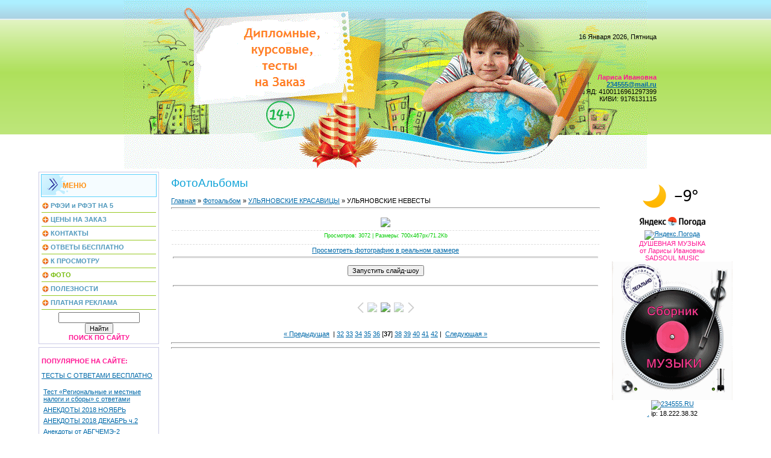

--- FILE ---
content_type: text/html; charset=UTF-8
request_url: https://234555.do.am/photo/17-0-438
body_size: 5678
content:
<!doctype html>
<html>
<head>
<meta http-equiv="content-type" content="text/html; charset=UTF-8">
<title>УЛЬЯНОВСКИЕ НЕВЕСТЫ - УЛЬЯНОВСКИЕ КРАСАВИЦЫ  - ФотоАльбомы</title>

<link type="text/css" rel="stylesheet" href="/_st/my.css" />

	<link rel="stylesheet" href="/.s/src/base.min.css" />
	<link rel="stylesheet" href="/.s/src/layer1.min.css" />

	<script src="/.s/src/jquery-1.12.4.min.js"></script>
	
	<script src="/.s/src/uwnd.min.js"></script>
	<script src="//s770.ucoz.net/cgi/uutils.fcg?a=uSD&ca=2&ug=999&isp=1&r=0.987660396674666"></script>
	<link rel="stylesheet" href="/.s/src/photo.css" />
	<link rel="stylesheet" href="/.s/src/photopage.min.css" />
	<script src="/.s/src/photopage.min.js"></script>
	<script>
/* --- UCOZ-JS-DATA --- */
window.uCoz = {"country":"US","site":{"host":"234555.do.am","id":"8234555","domain":"234555.ru"},"module":"photo","uLightboxType":1,"ssid":"131755065067356063267","language":"ru","sign":{"5255":"Помощник"},"layerType":1};
/* --- UCOZ-JS-CODE --- */
function loginPopupForm(params = {}) { new _uWnd('LF', ' ', -250, -100, { closeonesc:1, resize:1 }, { url:'/index/40' + (params.urlParams ? '?'+params.urlParams : '') }) }
/* --- UCOZ-JS-END --- */
</script>

	<style>.UhideBlock{display:none; }</style>
	<script type="text/javascript">new Image().src = "//counter.yadro.ru/hit;noadsru?r"+escape(document.referrer)+(screen&&";s"+screen.width+"*"+screen.height+"*"+(screen.colorDepth||screen.pixelDepth))+";u"+escape(document.URL)+";"+Date.now();</script>
</head>

<body>

<div id="contanier" align="center">
<!--U1AHEADER1Z--><table class="header" valign="top" bgcolor="" border="0" cellpadding="0" cellspacing="0"><tbody><tr><td></td><td align="right">16 Января 2026, Пятница</td></tr><tr><td></td><td style="vertical-align: top; text-align: right;"><span style="font-weight: bold; color: rgb(255, 20, 147);">Лариса Ивановна<br></span><a title="ЗАКАЗ РАБОТ" href="mailto:234555@mail.ru"><b>234555@mail.ru</b></a><div>ЯД: 4100116961297399</div><div>КИВИ: 9176131115</div></td></tr></tbody></table><!--/U1AHEADER1Z-->

<!-- <middle> -->
<table border="0" cellpadding="0" cellspacing="0" width="90%">
<tr>
<td valign="top" style="width:200px;">
<!--U1CLEFTER1Z--><table class="boxTable"><tbody><tr><th>МЕНЮ<br></th></tr><tr><td class="boxContent"><!-- <bc> --><div id="uMenuDiv1" class="uMenuV" style="position:relative;"><ul class="uMenuRoot">
<li><div class="umn-tl"><div class="umn-tr"><div class="umn-tc"></div></div></div><div class="umn-ml"><div class="umn-mr"><div class="umn-mc"><div class="uMenuItem"><a href="/index/0-16" target="_blank"><span>РФЭИ и РФЭТ НА 5</span></a></div></div></div></div><div class="umn-bl"><div class="umn-br"><div class="umn-bc"><div class="umn-footer"></div></div></div></div></li>
<li><div class="umn-tl"><div class="umn-tr"><div class="umn-tc"></div></div></div><div class="umn-ml"><div class="umn-mr"><div class="umn-mc"><div class="uMenuItem"><a href="/index/0-2" target="_blank"><span>ЦЕНЫ НА ЗАКАЗ</span></a></div></div></div></div><div class="umn-bl"><div class="umn-br"><div class="umn-bc"><div class="umn-footer"></div></div></div></div></li>
<li><div class="umn-tl"><div class="umn-tr"><div class="umn-tc"></div></div></div><div class="umn-ml"><div class="umn-mr"><div class="umn-mc"><div class="uMenuItem"><a href="/index/0-13" target="_blank"><span>КОНТАКТЫ</span></a></div></div></div></div><div class="umn-bl"><div class="umn-br"><div class="umn-bc"><div class="umn-footer"></div></div></div></div></li>
<li><div class="umn-tl"><div class="umn-tr"><div class="umn-tc"></div></div></div><div class="umn-ml"><div class="umn-mr"><div class="umn-mc"><div class="uMenuItem"><a href="/publ/10" target="_blank"><span>ОТВЕТЫ БЕСПЛАТНО</span></a></div></div></div></div><div class="umn-bl"><div class="umn-br"><div class="umn-bc"><div class="umn-footer"></div></div></div></div></li>
<li><div class="umn-tl"><div class="umn-tr"><div class="umn-tc"></div></div></div><div class="umn-ml"><div class="umn-mr"><div class="umn-mc"><div class="uMenuItem"><a href="/news/" target="_blank"><span>К ПРОСМОТРУ</span></a></div></div></div></div><div class="umn-bl"><div class="umn-br"><div class="umn-bc"><div class="umn-footer"></div></div></div></div></li>
<li><div class="umn-tl"><div class="umn-tr"><div class="umn-tc"></div></div></div><div class="umn-ml"><div class="umn-mr"><div class="umn-mc"><div class="uMenuItem"><a href="/photo/" target="_blank"><span>ФОТО</span></a></div></div></div></div><div class="umn-bl"><div class="umn-br"><div class="umn-bc"><div class="umn-footer"></div></div></div></div></li>
<li><div class="umn-tl"><div class="umn-tr"><div class="umn-tc"></div></div></div><div class="umn-ml"><div class="umn-mr"><div class="umn-mc"><div class="uMenuItem"><a href="/index/0-3"><span>ПОЛЕЗНОСТИ</span></a></div></div></div></div><div class="umn-bl"><div class="umn-br"><div class="umn-bc"><div class="umn-footer"></div></div></div></div></li>
<li><div class="umn-tl"><div class="umn-tr"><div class="umn-tc"></div></div></div><div class="umn-ml"><div class="umn-mr"><div class="umn-mc"><div class="uMenuItem"><a href="/board" target="_blank"><span>ПЛАТНАЯ РЕКЛАМА</span></a></div></div></div></div><div class="umn-bl"><div class="umn-br"><div class="umn-bc"><div class="umn-footer"></div></div></div></div></li></ul></div><script>$(function(){_uBuildMenu('#uMenuDiv1',0,document.location.href+'/','uMenuItemA','uMenuArrow',2500);})</script><!-- </bc> --></td></tr>
<tr align="center"><td class="boxContent center">
		<div class="searchForm">
			<form onsubmit="this.sfSbm.disabled=true" method="get" style="margin:0" action="/search/">
				<div align="center" class="schQuery">
					<input type="text" name="q" maxlength="30" size="20" class="queryField" />
				</div>
				<div align="center" class="schBtn">
					<input type="submit" class="searchSbmFl" name="sfSbm" value="Найти" />
				</div>
				<input type="hidden" name="t" value="0">
			</form>
		</div><div align="center"><span style="font-size: 8pt; color: rgb(255, 20, 147); font-weight: bold;">ПОИСК ПО САЙТУ</span></div></td></tr>
 </tbody></table>
<div align="center"><table class="boxTable"><tbody><tr><td><span style="font-size: 8pt; color: rgb(255, 20, 147); font-weight: bold;"><br>ПОПУЛЯРНОЕ НА САЙТЕ:<br></span><br style="font-size: 8pt;"><span style="font-size: 8pt;"><a href="/publ/10" title="БЕСПЛАТНО ТЕСТЫ С ОТВЕТАМИ" style="font-size: 8pt;">ТЕСТЫ С ОТВЕТАМИ БЕСПЛАТНО<br><br></a></span><table class="infTable" width="100%" border="0" cellpadding="2" cellspacing="1"><tbody><tr><td class="infTitle" colspan="2"><a href="http://234555.ru/publ/10-1-0-1114">Тест «Региональные и местные налоги и сборы» с ответами</a></td></tr></tbody></table><table class="infTable" width="100%" border="0" cellpadding="2" cellspacing="1"><tbody><tr><td class="infTitle" colspan="2"><a href="http://234555.ru/publ/6-1-0-1165">АНЕКДОТЫ 2018 НОЯБРЬ</a></td></tr></tbody></table><table class="infTable" width="100%" border="0" cellpadding="2" cellspacing="1"><tbody><tr><td class="infTitle" colspan="2"><a href="http://234555.ru/publ/6-1-0-1169">АНЕКДОТЫ 2018 ДЕКАБРЬ ч.2</a></td></tr></tbody></table><table class="infTable" width="100%" border="0" cellpadding="2" cellspacing="1"><tbody><tr><td class="infTitle" colspan="2"><a href="http://234555.ru/publ/6-1-0-1188">Анекдоты от АБГЧЕМЭ-2</a></td></tr></tbody></table><table class="infTable" width="100%" border="0" cellpadding="2" cellspacing="1"><tbody><tr><td class="infTitle" colspan="2"><a href="http://234555.ru/publ/10-1-0-1084">Тест «Политическая история белого движения» с ответами</a></td></tr></tbody></table><br><table class="infTable" border="0" cellpadding="1" cellspacing="2" width="100%"><tbody><tr><td class="infTitle" colspan="2"><span style="font-size: 8pt;"><a href="http://234555.ru/news/2019-08-30-752">БУМЕР. 2003</a></span><span title="Comments"></span></td></tr></tbody></table><table class="infTable" border="0" cellpadding="1" cellspacing="2" width="100%"><tbody><tr><td class="infTitle" colspan="2"><span style="font-size: 8pt;"><a href="http://234555.ru/news/2019-05-07-741">Радоница 2019</a></span><span title="Comments"></span></td></tr></tbody></table><table class="infTable" border="0" cellpadding="1" cellspacing="2" width="100%"><tbody><tr><td class="infTitle" colspan="2"><span style="font-size: 8pt;"><a href="http://234555.ru/news/2019-06-10-745">"Последний бронепоезд" 1941 год, hd</a></span><span title="Comments"></span></td></tr></tbody></table><table class="infTable" border="0" cellpadding="1" cellspacing="2" width="100%"><tbody><tr><td class="infTitle" colspan="2"><span style="font-size: 8pt;"><a href="http://234555.ru/news/2019-07-05-747">Запрещённый мультик "Незнайка на Луне", по книге Носова 1965.</a></span><span title="Comments"></span></td></tr></tbody></table><table class="infTable" border="0" cellpadding="1" cellspacing="2" width="100%"><tbody><tr><td class="infTitle" colspan="2"><span style="font-size: 8pt;"><a href="http://234555.ru/news/2019-07-05-746">Запрещённый мультик "Чиполлино, 1961"</a></span><span title="Comments"></span></td></tr></tbody></table><br><span style="font-size: 8pt;"><a href="https://234555.ru/publ/6" target="_blank" title="СБОРНИКИ ЛУЧШИХ АНЕКДОТОВ">НОВЫЕ АНЕКДОТЫ</a><a href="https://234555.ru/publ/6" target="_blank" title="СБОРНИКИ ЛУЧШИХ АНЕКДОТОВ"><br></a></span></td></tr>
</tbody></table></div><!--/U1CLEFTER1Z-->
</td>

<td valign="top" style="padding:0px 20px 0px 20px;"><h1>ФотоАльбомы</h1><!-- <body> --><a href="http://234555.ru/"><!--<s5176>-->Главная<!--</s>--></a> &raquo; <a href="/photo/"><!--<s5169>-->Фотоальбом<!--</s>--></a>  &raquo; <a href="/photo/17">УЛЬЯНОВСКИЕ КРАСАВИЦЫ</a> &raquo; УЛЬЯНОВСКИЕ НЕВЕСТЫ
<hr />
<table border="0" width="100%" cellspacing="1" cellpadding="2">
<tr><td colspan="2" align="center"></td></tr>
<tr><td colspan="2" align="center"><span id="phtmDiv35"><span id="phtmSpan35" style="position:relative"><img   id="p160680662" border="0" src="/_ph/17/2/160680662.jpg?1768576303" /></span></span></td></tr>
<tr><td colspan="2" class="eDetails" style="text-align:center;"><!--<s3177>-->Просмотров<!--</s>-->: 3072 | <!--<s5162>-->Размеры<!--</s>-->: 700x467px/71.2Kb<div style="padding-top:4px;">
</div></td></tr>
<tr><td align="center" colspan="2"><a href="/photo/17-0-438-3?1768576303" target="_blank"><!--<s5227>-->Просмотреть фотографию в реальном размере<!--</s>--></a><hr /></td></tr>
<tr><td align="center" colspan="2"><div id="slideshowBlock7"><input type="button" value="Запустить слайд-шоу" onclick="this.disabled=true;_uPostForm('',{url:'/photo/17-0-0-21'});"/></div></td></tr>
<tr><td align="center"></td></tr>
<tr><td colspan="2" height="10"><hr /></td></tr><tr><td colspan="2" align="center"><style type="text/css">
		#phtOtherThumbs {margin-bottom: 10px;}
		#phtOtherThumbs td {font-size: 0;}
		#oldPhotos {position: relative;overflow: hidden;}
		#leftSwch {display:block;width:22px;height:46px;background: transparent url('/.s/img/photopage/photo-arrows.png') no-repeat;}
		#rightSwch {display:block;width:22px;height:46px;background: transparent url('/.s/img/photopage/photo-arrows.png') no-repeat -22px 0;}
		#leftSwch:hover, #rightSwch:hover {opacity: .8;filter: alpha(opacity=80);}
		#phtOtherThumbs img {vertical-align: middle;}
		.photoActiveA img {}
		.otherPhotoA img {opacity: 0.5; filter: alpha(opacity=50);-webkit-transition: opacity .2s .1s ease;transition: opacity .2s .1s ease;}
		.otherPhotoA:hover img {opacity: 1; filter: alpha(opacity=100);}
		#phtOtherThumbs .ph-wrap {display: inline-block;vertical-align: middle;background: url(/.s/img/photopage/opacity02.png);}
		.animate-wrap {position: relative;left: 0;}
		.animate-wrap .ph-wrap {margin: 0 3px;}
		#phtOtherThumbs .ph-wrap, #phtOtherThumbs .ph-tc {/*width: 250px;height: 250px;*/width: auto;}
		.animate-wrap a {display: inline-block;width:  33.3%;*width: 33.3%;*zoom: 1;position: relative;}
		#phtOtherThumbs .ph-wrap {background: none;display: block;}
		.animate-wrap img {width: 100%;}
	</style>

	<script>
	$(function( ) {
		if ( typeof($('#leftSwch').attr('onclick')) === 'function' ) {
			$('#leftSwch').click($('#leftSwch').attr('onclick'));
			$('#rightSwch').click($('#rightSwch').attr('onclick'));
		} else {
			$('#leftSwch').click(new Function($('#leftSwch').attr('onclick')));
			$('#rightSwch').click(new Function($('#rightSwch').attr('onclick')));
		}
		$('#leftSwch').removeAttr('onclick');
		$('#rightSwch').removeAttr('onclick');
	});

	function doPhtSwitch(n,f,p,d ) {
		if ( !f){f=0;}
		$('#leftSwch').off('click');
		$('#rightSwch').off('click');
		var url = '/photo/17-0-0-10-'+n+'-'+f+'-'+p;
		$.ajax({
			url: url,
			dataType: 'xml',
			success: function( response ) {
				try {
					var photosList = [];
					photosList['images'] = [];
					$($('cmd', response).eq(0).text()).find('a').each(function( ) {
						if ( $(this).hasClass('leftSwitcher') ) {
							photosList['left'] = $(this).attr('onclick');
						} else if ( $(this).hasClass('rightSwitcher') ) {
							photosList['right'] = $(this).attr('onclick');
						} else {photosList['images'].push(this);}
					});
					photosListCallback.call(photosList, photosList, d);
				} catch(exception ) {
					throw new TypeError( "getPhotosList: server response does not seems to be a valid uCoz XML-RPC code: " . response );
				}
			}
		});
	}

	function photosListCallback(photosList, direction ) {
		var dirSign;
		var imgWrapper = $('#oldPhotos'); // CHANGE this if structure of nearest images changes!
		var width = imgWrapper.width();
		imgWrapper.width(width);
		imgWrapper = imgWrapper.find(' > span');
		newImg = $('<span/>', {
			id: 'newImgs'
		});
		$.each(photosList['images'], function( ) {
			newImg.append(this);
		});
		if ( direction == 'right' ) {
			dirSign = '-';
			imgWrapper.append(newImg);
		} else {
			dirSign = '+';
			imgWrapper.prepend(newImg).css('left', '-' + width + 'px');
		}
		newImg.find('a').eq(0).unwrap();
		imgWrapper.animate({left: dirSign + '=' + width + 'px'}, 400, function( ) {
			var oldDelete = imgWrapper.find('a');
			if ( direction == 'right') {oldDelete = oldDelete.slice(0, 3);}
			else {oldDelete = oldDelete.slice(-3);}
			oldDelete.remove();
			imgWrapper.css('left', 0);
			try {
				if ( typeof(photosList['left']) === 'function' ) {
					$('#leftSwch').click(photosList['left']);
					$('#rightSwch').click(photosList['right']);
				} else {
					$('#leftSwch').click(new Function(photosList['left']));
					$('#rightSwch').click(new Function(photosList['right']));
				}
			} catch(exception ) {
				if ( console && console.log ) console.log('Something went wrong: ', exception);
			}
		});
	}
	</script>
	<div id="phtOtherThumbs" class="phtThumbs"><table border="0" cellpadding="0" cellspacing="0"><tr><td><a id="leftSwch" class="leftSwitcher" href="javascript:;" rel="nofollow" onclick="doPhtSwitch('35','1','438', 'left');"></a></td><td align="center" style="white-space: nowrap;"><div id="oldPhotos"><span class="animate-wrap"><a class="otherPhotoA" href="https://234555.do.am/photo/17-0-439"><span class="ph-wrap"><span class="ph-tc"><img   border="0"  class="otherPhoto" src="/_ph/17/1/54116225.jpg?1768576303" /></span></span></a> <a class="photoActiveA" href="https://234555.do.am/photo/17-0-438"><span class="ph-wrap"><span class="ph-tc"><img   border="0"  class="photoActive" src="/_ph/17/1/160680662.jpg?1768576303" /></span></span></a> <a class="otherPhotoA" href="https://234555.do.am/photo/17-0-437"><span class="ph-wrap"><span class="ph-tc"><img   border="0"  class="otherPhoto" src="/_ph/17/1/894743744.jpg?1768576303" /></span></span></a> </span></div></td><td><a href="javascript:;" rel="nofollow" id="rightSwch" class="rightSwitcher" onclick="doPhtSwitch('37','2','438', 'right');"></a></td></tr></table></div> <div style="padding-top:5px"><a class="photoOtherLink" href="https://234555.do.am/photo/17-0-439"><span id="prevPh">&laquo; Предыдущая</span></a>&nbsp; | <a class="photoOtherLink" href="https://234555.do.am/photo/17-0-478">32</a>  <a class="photoOtherLink" href="https://234555.do.am/photo/17-0-442">33</a>  <a class="photoOtherLink" href="https://234555.do.am/photo/17-0-441">34</a>  <a class="photoOtherLink" href="https://234555.do.am/photo/17-0-440">35</a>  <a class="photoOtherLink" href="https://234555.do.am/photo/17-0-439">36</a>  [<b>37</b>]  <a class="photoOtherLink" href="https://234555.do.am/photo/17-0-437">38</a>  <a class="photoOtherLink" href="https://234555.do.am/photo/17-0-435">39</a>  <a class="photoOtherLink" href="https://234555.do.am/photo/17-0-434">40</a>  <a class="photoOtherLink" href="https://234555.do.am/photo/17-0-433">41</a>  <a class="photoOtherLink" href="https://234555.do.am/photo/17-0-432">42</a> |&nbsp; <a class="photoOtherLink" href="https://234555.do.am/photo/17-0-437"><span id="nextPh">Следующая &raquo;</span></a></div></td></tr>
</table><hr />


<hr>
<div align="center">
</div> 
<!-- </body> --></td>

<td valign="top" style="width:200px;">
<!--U1DRIGHTER1Z--><div align="center"><a href="https://clck.yandex.ru/redir/dtype=stred/pid=7/cid=1228/*https://yandex.ru/pogoda/213" target="_blank"><img src="https://info.weather.yandex.net/213/2.ru.png?domain=ru" border="0" alt="Яндекс.Погода"><img width="1" height="1" src="https://clck.yandex.ru/click/dtype=stred/pid=7/cid=1227/*https://img.yandex.ru/i/pix.gif" alt="" border="0"></a></div>
<div align="center"><a href="https://clck.yandex.ru/redir/dtype=stred/pid=7/cid=1228/*https://pogoda.yandex.ru/ulyanovsk" target="_blank"><img src="//info.weather.yandex.net/ulyanovsk/2.ru.png?domain=ru" border="0" alt="Яндекс.Погода"><img width="1" height="1" src="https://clck.yandex.ru/click/dtype=stred/pid=7/cid=1227/*https://img.yandex.ru/i/pix.gif" alt="" border="0"></a></div>
<div align="center"><span style="color: rgb(255, 20, 147);">ДУШЕВНАЯ МУЗЫКА<br>от Ларисы Ивановны<br>SADSOUL MUSIC<br></span><a href="https://234555.ru/news/2019-02-18-720" title="ГРУСТНАЯ МУЗЫКА - СБОРНИК от Ларисы Ивановны"><img src="/NZ/MJU_LI.gif" alt="МУЗЫКА ДЛЯ ДУШИ от ЛАРИСЫ ИВАНОВНЫ" style="margin: 0pt; border: medium none;" align="middle"></a></div>
<div align="center"><a href="https://webmaster.yandex.ru/sqi?host=234555.ru"><img width="88" height="31" alt="234555.RU" border="0" src="https://yandex.ru/cycounter?234555.ru&amp;theme=light&amp;lang=ru"></a></div>
<div align="center"></div>
<div align="center"><!-- <a href="/index/3">Регистрация </a> --><a href="javascript:;" rel="nofollow" onclick="loginPopupForm(); return false;">.</a>  ip: 18.222.38.32</div><!-- <div align="center"><a href="/sitemap.html" title="КАРТА САЙТА WWW.234555.RU"><img src="/sitemap.png" alt="SITE MAP 234555.RU"></a></div> --><!--/U1DRIGHTER1Z-->
</td>
</tr>
</table>
<!-- </middle> -->

<!--U1BFOOTER1Z--><div style="text-align: center;"><table border="0" width="100%"><tbody><tr align="center"><td><br></td><td><!-- "' --><span class="pbM0tEhZ"><a href="https://www.ucoz.ru/"><img style="width:80px; height:15px;" src="/.s/img/cp/svg/15.svg" alt="" /></a></span><br><font color="#007700"><b>Работы от Ларисы Ивановны &copy; 2009-2026<br></b></font></td></tr></tbody></table><br></div><!--/U1BFOOTER1Z-->
</div>
</body>
</html>
<!-- 0.09527 (s770) -->

--- FILE ---
content_type: image/svg+xml
request_url: https://234555.do.am/.s/img/cp/svg/15.svg
body_size: 11543
content:
<svg width="80" height="16" viewBox="0 0 80 16" fill="none" xmlns="http://www.w3.org/2000/svg">
<rect x="0.5" y="1" width="79" height="14" fill="white"/>
<rect x="0.5" y="1" width="79" height="14" stroke="#595959"/>
<rect width="76" height="11" transform="translate(2 2.5)" fill="#F17300"/>
<path d="M9.43945 10.5V5.04346H11.3877C11.8101 5.04346 12.1604 5.12158 12.4387 5.27783C12.717 5.43164 12.9258 5.64282 13.0649 5.91138C13.2041 6.17749 13.2737 6.47778 13.2737 6.81226C13.2737 7.14673 13.2041 7.44824 13.0649 7.7168C12.9258 7.98291 12.7158 8.19409 12.4351 8.35034C12.1567 8.50415 11.8052 8.58105 11.3804 8.58105H10.0474V7.88525H11.3035C11.5745 7.88525 11.793 7.83887 11.959 7.74609C12.1274 7.65332 12.2495 7.52637 12.3252 7.36523C12.4033 7.20166 12.4424 7.01733 12.4424 6.81226C12.4424 6.60474 12.4033 6.42163 12.3252 6.26294C12.2495 6.10181 12.1274 5.97607 11.959 5.88574C11.7905 5.79541 11.5708 5.75024 11.2998 5.75024H10.2634V10.5H9.43945ZM15.7722 10.5842C15.3889 10.5842 15.0532 10.4963 14.7651 10.3206C14.4795 10.1448 14.2573 9.89819 14.0986 9.58081C13.9424 9.26343 13.8643 8.89478 13.8643 8.47485C13.8643 8.05005 13.9424 7.67896 14.0986 7.36157C14.2573 7.04175 14.4795 6.79395 14.7651 6.61816C15.0532 6.44238 15.3889 6.35449 15.7722 6.35449C16.158 6.35449 16.4937 6.44238 16.7793 6.61816C17.0649 6.79395 17.2871 7.04175 17.4458 7.36157C17.6045 7.67896 17.6838 8.05005 17.6838 8.47485C17.6838 8.89478 17.6045 9.26343 17.4458 9.58081C17.2871 9.89819 17.0649 10.1448 16.7793 10.3206C16.4937 10.4963 16.158 10.5842 15.7722 10.5842ZM15.7722 9.91406C16.0237 9.91406 16.2312 9.84814 16.3948 9.71631C16.5583 9.58447 16.6792 9.40991 16.7573 9.19263C16.8379 8.9729 16.8782 8.73364 16.8782 8.47485C16.8782 8.21118 16.8379 7.96948 16.7573 7.74976C16.6792 7.53003 16.5583 7.35425 16.3948 7.22241C16.2312 7.09058 16.0237 7.02466 15.7722 7.02466C15.5232 7.02466 15.3169 7.09058 15.1533 7.22241C14.9922 7.35425 14.8713 7.53003 14.7908 7.74976C14.7102 7.96948 14.6699 8.21118 14.6699 8.47485C14.6699 8.73364 14.7102 8.9729 14.7908 9.19263C14.8713 9.40991 14.9922 9.58447 15.1533 9.71631C15.3169 9.84814 15.5232 9.91406 15.7722 9.91406ZM19.2668 10.5L18.0657 6.40576H18.886L19.688 9.41235H19.7319L20.5339 6.40576H21.3579L22.1526 9.40137H22.1929L22.9912 6.40576H23.8115L22.6104 10.5H21.801L20.9661 7.54834H20.9111L20.0762 10.5H19.2668ZM26.1453 10.5842C25.7449 10.5842 25.3982 10.4976 25.1052 10.3242C24.8123 10.1509 24.5864 9.90674 24.4277 9.5918C24.2715 9.27441 24.1934 8.90454 24.1934 8.48218C24.1934 8.06226 24.2703 7.69238 24.4241 7.37256C24.5803 7.05273 24.7988 6.80371 25.0796 6.62549C25.3628 6.44482 25.6948 6.35449 26.0757 6.35449C26.3076 6.35449 26.5322 6.39233 26.7495 6.46802C26.9668 6.5437 27.1621 6.66333 27.3354 6.8269C27.5088 6.99048 27.6455 7.20288 27.7456 7.46411C27.8481 7.72534 27.8994 8.04028 27.8994 8.40894V8.69458H24.6438V8.09766H27.4893L27.1194 8.29541C27.1194 8.04395 27.0803 7.82178 27.0022 7.62891C26.9241 7.43604 26.8069 7.28589 26.6506 7.17847C26.4968 7.0686 26.3052 7.01367 26.0757 7.01367C25.8462 7.01367 25.6497 7.0686 25.4861 7.17847C25.325 7.28833 25.2017 7.43359 25.1162 7.61426C25.0308 7.79492 24.988 7.99268 24.988 8.20752V8.61401C24.988 8.89478 25.0369 9.13281 25.1345 9.32812C25.2322 9.52344 25.3677 9.67236 25.541 9.7749C25.7168 9.87744 25.9207 9.92871 26.1526 9.92871C26.304 9.92871 26.4407 9.90674 26.5627 9.86279C26.6873 9.81885 26.7947 9.75293 26.885 9.66504C26.9753 9.57715 27.0437 9.46851 27.0901 9.33911L27.8445 9.48193C27.7834 9.70166 27.676 9.89453 27.5222 10.0605C27.3684 10.2266 27.1743 10.356 26.9399 10.4487C26.708 10.5391 26.4431 10.5842 26.1453 10.5842ZM28.7061 10.5V6.40576H29.4714V7.06128H29.5154C29.5911 6.84155 29.7229 6.66821 29.9109 6.54126C30.1013 6.41187 30.3162 6.34717 30.5554 6.34717C30.6042 6.34717 30.6616 6.34961 30.7275 6.35449C30.7959 6.35693 30.8508 6.3606 30.8923 6.36548V7.1272C30.8606 7.11743 30.8032 7.10767 30.7202 7.0979C30.6396 7.08813 30.5579 7.08325 30.4749 7.08325C30.2869 7.08325 30.1184 7.12354 29.9695 7.2041C29.823 7.28223 29.707 7.39087 29.6216 7.53003C29.5386 7.66675 29.4971 7.82544 29.4971 8.0061V10.5H28.7061ZM33.1418 10.5842C32.7415 10.5842 32.3948 10.4976 32.1018 10.3242C31.8088 10.1509 31.583 9.90674 31.4243 9.5918C31.2681 9.27441 31.1899 8.90454 31.1899 8.48218C31.1899 8.06226 31.2668 7.69238 31.4207 7.37256C31.5769 7.05273 31.7954 6.80371 32.0762 6.62549C32.3594 6.44482 32.6914 6.35449 33.0723 6.35449C33.3042 6.35449 33.5288 6.39233 33.7461 6.46802C33.9634 6.5437 34.1587 6.66333 34.332 6.8269C34.5054 6.99048 34.6421 7.20288 34.7422 7.46411C34.8447 7.72534 34.896 8.04028 34.896 8.40894V8.69458H31.6404V8.09766H34.4858L34.116 8.29541C34.116 8.04395 34.0769 7.82178 33.9988 7.62891C33.9207 7.43604 33.8035 7.28589 33.6472 7.17847C33.4934 7.0686 33.3018 7.01367 33.0723 7.01367C32.8428 7.01367 32.6462 7.0686 32.4827 7.17847C32.3215 7.28833 32.1982 7.43359 32.1128 7.61426C32.0273 7.79492 31.9846 7.99268 31.9846 8.20752V8.61401C31.9846 8.89478 32.0334 9.13281 32.1311 9.32812C32.2288 9.52344 32.3643 9.67236 32.5376 9.7749C32.7134 9.87744 32.9172 9.92871 33.1492 9.92871C33.3005 9.92871 33.4373 9.90674 33.5593 9.86279C33.6838 9.81885 33.7913 9.75293 33.8816 9.66504C33.9719 9.57715 34.0403 9.46851 34.0867 9.33911L34.8411 9.48193C34.78 9.70166 34.6726 9.89453 34.5188 10.0605C34.365 10.2266 34.1709 10.356 33.9365 10.4487C33.7046 10.5391 33.4397 10.5842 33.1418 10.5842ZM37.2261 10.5806C36.894 10.5806 36.5986 10.4963 36.3398 10.3279C36.0811 10.157 35.8784 9.91406 35.7319 9.59912C35.5854 9.28174 35.5122 8.90332 35.5122 8.46387C35.5122 8.01953 35.5867 7.63989 35.7356 7.32495C35.8845 7.01001 36.0884 6.76953 36.3472 6.60352C36.606 6.4375 36.8989 6.35449 37.2261 6.35449C37.4824 6.35449 37.6875 6.39722 37.8413 6.48267C37.9976 6.56567 38.1184 6.66333 38.2039 6.77563C38.2917 6.88794 38.3589 6.98682 38.4053 7.07227H38.4529V5.04346H39.2439V10.5H38.4712V9.86279H38.4053C38.3589 9.94824 38.2905 10.0471 38.2002 10.1594C38.1099 10.2717 37.9866 10.3706 37.8303 10.4561C37.6765 10.5391 37.4751 10.5806 37.2261 10.5806ZM37.3982 9.90308C37.6277 9.90308 37.8218 9.84204 37.9805 9.71997C38.1392 9.5979 38.2588 9.42822 38.3394 9.21094C38.4224 8.99365 38.4639 8.74219 38.4639 8.45654C38.4639 8.1709 38.4236 7.92188 38.343 7.70947C38.2625 7.49463 38.1428 7.32861 37.9841 7.21143C37.8254 7.0918 37.6301 7.03198 37.3982 7.03198C37.1589 7.03198 36.96 7.09424 36.8013 7.21875C36.6426 7.34326 36.5229 7.51294 36.4424 7.72778C36.3618 7.94263 36.3215 8.18555 36.3215 8.45654C36.3215 8.72998 36.3618 8.97656 36.4424 9.19629C36.5229 9.41357 36.6426 9.58569 36.8013 9.71265C36.9624 9.8396 37.1614 9.90308 37.3982 9.90308ZM44.197 10.5806C43.9504 10.5806 43.7478 10.5391 43.5891 10.4561C43.4329 10.3706 43.3096 10.2717 43.2192 10.1594C43.1313 10.0471 43.063 9.94824 43.0142 9.86279H42.9482V10.5H42.1792V5.04346H42.9702V7.07227H43.0142C43.063 6.98682 43.1301 6.88794 43.2156 6.77563C43.3035 6.66333 43.4255 6.56567 43.5818 6.48267C43.738 6.39722 43.9419 6.35449 44.1934 6.35449C44.5229 6.35449 44.8159 6.4375 45.0723 6.60352C45.3311 6.76953 45.5349 7.01001 45.6838 7.32495C45.8328 7.63989 45.9072 8.01953 45.9072 8.46387C45.9072 8.90332 45.834 9.28174 45.6875 9.59912C45.541 9.91406 45.3384 10.157 45.0796 10.3279C44.8232 10.4963 44.5291 10.5806 44.197 10.5806ZM44.0249 9.90308C44.2617 9.90308 44.4595 9.8396 44.6182 9.71265C44.7769 9.58569 44.8965 9.41357 44.9771 9.19629C45.0601 8.97656 45.1016 8.72998 45.1016 8.45654C45.1016 8.18555 45.0613 7.94263 44.9807 7.72778C44.9001 7.51294 44.7805 7.34326 44.6218 7.21875C44.4631 7.09424 44.2642 7.03198 44.0249 7.03198C43.793 7.03198 43.5977 7.0918 43.439 7.21143C43.2803 7.32861 43.1594 7.49463 43.0764 7.70947C42.9958 7.92188 42.9556 8.1709 42.9556 8.45654C42.9556 8.74219 42.9971 8.99365 43.0801 9.21094C43.1631 9.42822 43.2839 9.5979 43.4426 9.71997C43.6038 9.84204 43.7979 9.90308 44.0249 9.90308ZM47.0874 12.0308C46.9678 12.0332 46.8591 12.0247 46.7615 12.0051C46.6663 11.988 46.593 11.9673 46.5417 11.9429L46.7358 11.2947L46.7908 11.3093C46.9934 11.3606 47.1643 11.3569 47.3035 11.2983C47.4451 11.2422 47.5635 11.0847 47.6587 10.8259L47.7576 10.5549L46.2634 6.40576H47.1167L48.1494 9.58447H48.1934L49.2297 6.40576H50.083L48.3984 11.042C48.3203 11.2568 48.2214 11.4375 48.1018 11.584C47.9822 11.7329 47.8381 11.844 47.6697 11.9172C47.5037 11.9929 47.3096 12.0308 47.0874 12.0308ZM55.2852 8.80811V6.40576H56.0762V10.5H55.2998V9.78955H55.2559C55.1582 10.0068 55.0068 10.1887 54.8018 10.3352C54.5967 10.4817 54.3403 10.5537 54.0327 10.5513C53.769 10.5513 53.5359 10.4939 53.3333 10.3792C53.1331 10.2644 52.9756 10.0923 52.8608 9.86279C52.7485 9.6333 52.6924 9.34888 52.6924 9.00952V6.40576H53.4834V8.91797C53.4834 9.19385 53.5615 9.41479 53.7178 9.58081C53.874 9.74683 54.0754 9.82861 54.322 9.82617C54.4709 9.82617 54.6187 9.78955 54.7651 9.71631C54.9141 9.64307 55.0374 9.53076 55.135 9.37939C55.2351 9.22803 55.2852 9.0376 55.2852 8.80811ZM59.4243 10.5732C58.9556 10.5732 58.5356 10.4609 58.1646 10.2363C57.7935 10.0117 57.5017 9.69067 57.2893 9.27319C57.0769 8.85327 56.9707 8.354 56.9707 7.77539C56.9707 7.19189 57.0769 6.69141 57.2893 6.27393C57.5042 5.854 57.7959 5.53174 58.1646 5.30713C58.5356 5.08252 58.9556 4.97021 59.4243 4.97021C59.7124 4.97021 59.9822 5.01172 60.2336 5.09473C60.4875 5.17773 60.7146 5.29858 60.9148 5.45728C61.115 5.61597 61.2798 5.81006 61.4092 6.03955C61.541 6.26904 61.6289 6.52905 61.6729 6.81958H60.8452C60.8135 6.64136 60.7537 6.48511 60.6658 6.35083C60.5803 6.21411 60.4741 6.09937 60.3472 6.00659C60.2227 5.91138 60.0823 5.84058 59.926 5.79419C59.7722 5.74536 59.6086 5.72095 59.4353 5.72095C59.1228 5.72095 58.8408 5.80029 58.5894 5.95898C58.3403 6.11523 58.1438 6.34717 57.9998 6.65479C57.8582 6.95996 57.7874 7.3335 57.7874 7.77539C57.7874 8.21973 57.8594 8.59448 58.0034 8.89966C58.1475 9.20239 58.344 9.43188 58.593 9.58813C58.842 9.74438 59.1216 9.82251 59.4316 9.82251C59.605 9.82251 59.7686 9.79932 59.9224 9.75293C60.0762 9.70654 60.2166 9.63696 60.3435 9.54419C60.4705 9.45142 60.5767 9.33911 60.6621 9.20728C60.75 9.073 60.811 8.91797 60.8452 8.74219H61.6729C61.6313 9.01318 61.5471 9.26099 61.4202 9.4856C61.2932 9.70776 61.1309 9.90063 60.9331 10.0642C60.7354 10.2253 60.5095 10.3511 60.2556 10.4414C60.0017 10.5293 59.7246 10.5732 59.4243 10.5732ZM64.2556 10.5842C63.8723 10.5842 63.5366 10.4963 63.2485 10.3206C62.9629 10.1448 62.7407 9.89819 62.582 9.58081C62.4258 9.26343 62.3477 8.89478 62.3477 8.47485C62.3477 8.05005 62.4258 7.67896 62.582 7.36157C62.7407 7.04175 62.9629 6.79395 63.2485 6.61816C63.5366 6.44238 63.8723 6.35449 64.2556 6.35449C64.6414 6.35449 64.9771 6.44238 65.2627 6.61816C65.5483 6.79395 65.7705 7.04175 65.9292 7.36157C66.0879 7.67896 66.1672 8.05005 66.1672 8.47485C66.1672 8.89478 66.0879 9.26343 65.9292 9.58081C65.7705 9.89819 65.5483 10.1448 65.2627 10.3206C64.9771 10.4963 64.6414 10.5842 64.2556 10.5842ZM64.2556 9.91406C64.5071 9.91406 64.7146 9.84814 64.8782 9.71631C65.0417 9.58447 65.1626 9.40991 65.2407 9.19263C65.3213 8.9729 65.3616 8.73364 65.3616 8.47485C65.3616 8.21118 65.3213 7.96948 65.2407 7.74976C65.1626 7.53003 65.0417 7.35425 64.8782 7.22241C64.7146 7.09058 64.5071 7.02466 64.2556 7.02466C64.0066 7.02466 63.8003 7.09058 63.6367 7.22241C63.4756 7.35425 63.3547 7.53003 63.2742 7.74976C63.1936 7.96948 63.1533 8.21118 63.1533 8.47485C63.1533 8.73364 63.1936 8.9729 63.2742 9.19263C63.3547 9.40991 63.4756 9.58447 63.6367 9.71631C63.8003 9.84814 64.0066 9.91406 64.2556 9.91406ZM66.9043 10.5V9.95801L69.1199 7.13818V7.0979H66.9775V6.40576H70.1123V6.9917L67.981 9.76758V9.80786H70.1855V10.5H66.9043Z" fill="white"/>
</svg>
